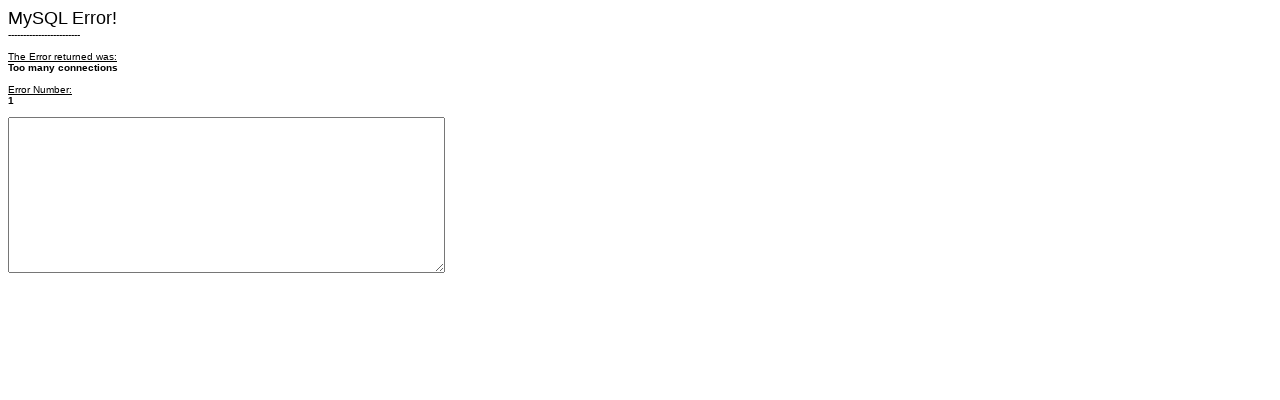

--- FILE ---
content_type: text/html
request_url: https://m.busyteacher.org/17161-song-listening-practice.html
body_size: 516
content:
<?xml version="1.0" encoding="iso-8859-1"?>
		<!DOCTYPE html PUBLIC "-//W3C//DTD XHTML 1.0 Transitional//EN" "http://www.w3.org/TR/xhtml1/DTD/xhtml1-transitional.dtd">
		<html xmlns="http://www.w3.org/1999/xhtml">
		<head>
		<title>MySQL Fatal Error</title>
		<meta http-equiv="Content-Type" content="text/html; charset=windows-1251" />
		<style type="text/css">
		<!--
		body {
			font-family: Verdana, Arial, Helvetica, sans-serif;
			font-size: 10px;
			font-style: normal;
			color: #000000;
		}
		-->
		</style>
		</head>
		<body>
			<font size="4">MySQL Error!</font> 
			<br />------------------------<br />
			<br />
			
			<u>The Error returned was:</u> 
			<br />
				<strong>Too many connections</strong>

			<br /><br />
			</strong><u>Error Number:</u> 
			<br />
				<strong>1</strong>
			<br />
				<br />
			
			<textarea name="" rows="10" cols="52" wrap="virtual"></textarea><br />

		<script defer src="https://static.cloudflareinsights.com/beacon.min.js/vcd15cbe7772f49c399c6a5babf22c1241717689176015" integrity="sha512-ZpsOmlRQV6y907TI0dKBHq9Md29nnaEIPlkf84rnaERnq6zvWvPUqr2ft8M1aS28oN72PdrCzSjY4U6VaAw1EQ==" data-cf-beacon='{"version":"2024.11.0","token":"ede6b50b14c2415aa5dd960903235c0c","r":1,"server_timing":{"name":{"cfCacheStatus":true,"cfEdge":true,"cfExtPri":true,"cfL4":true,"cfOrigin":true,"cfSpeedBrain":true},"location_startswith":null}}' crossorigin="anonymous"></script>
</body>
		</html>